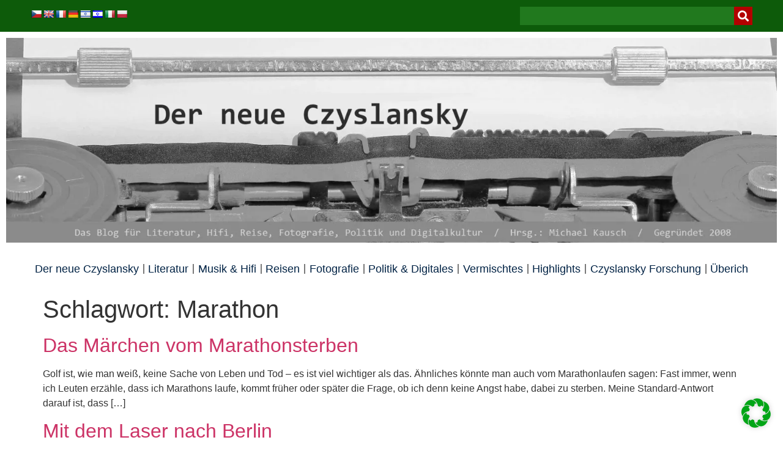

--- FILE ---
content_type: text/css
request_url: https://www.czyslansky.net/wp-content/cache/autoptimize/css/autoptimize_single_2105c3b3dd4286522eb0a656d5bd2685.css?ver=1769109803
body_size: 489
content:
.elementor-kit-16593{--e-global-color-primary:#0d5b0a;--e-global-color-secondary:#4d4d4d;--e-global-color-text:#7a7a7a;--e-global-color-accent:#b30000;--e-global-typography-primary-font-family:"Arial";--e-global-typography-primary-font-weight:600;--e-global-typography-secondary-font-family:"Arial";--e-global-typography-secondary-font-weight:400;--e-global-typography-text-font-family:"Arial";--e-global-typography-text-font-size:18px;--e-global-typography-text-font-weight:400;--e-global-typography-accent-font-family:"Arial";--e-global-typography-accent-font-weight:500}.elementor-kit-16593 e-page-transition{background-color:#ffbc7d}.elementor-kit-16593 h2{font-family:"Arial",Sans-serif;font-weight:400}.elementor-section.elementor-section-boxed>.elementor-container{max-width:1720px}.e-con{--container-max-width:1720px}.elementor-widget:not(:last-child){margin-block-end:20px}.elementor-element{--widgets-spacing:20px 20px;--widgets-spacing-row:20px;--widgets-spacing-column:20px}{}h1.entry-title{display:var(--page-title-display)}.site-header .site-branding{flex-direction:column;align-items:stretch}.site-header{padding-inline-end:0px;padding-inline-start:0px}.site-footer .site-branding{flex-direction:column;align-items:stretch}@media(max-width:1024px){.elementor-section.elementor-section-boxed>.elementor-container{max-width:1024px}.e-con{--container-max-width:1024px}}@media(max-width:767px){.elementor-section.elementor-section-boxed>.elementor-container{max-width:767px}.e-con{--container-max-width:767px}}